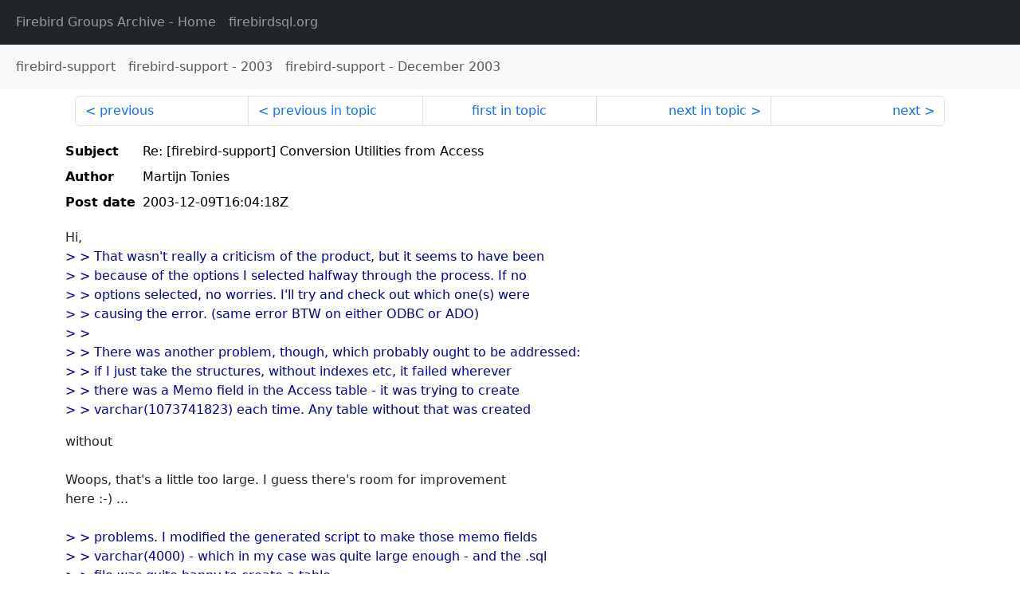

--- FILE ---
content_type: text/html
request_url: http://fb-list-archive.s3-website-eu-west-1.amazonaws.com/firebird-support/2003/12/33639.html
body_size: 1950
content:
<!DOCTYPE html>
<html lang="en">
<head>
    <meta charset="utf-8"/>
    <meta name="viewport" content="width=device-width, initial-scale=1">
    <link href="https://cdn.jsdelivr.net/npm/bootstrap@5.3.3/dist/css/bootstrap.min.css" rel="stylesheet" integrity="sha384-QWTKZyjpPEjISv5WaRU9OFeRpok6YctnYmDr5pNlyT2bRjXh0JMhjY6hW+ALEwIH" crossorigin="anonymous">
    <link href="../../../archive-style.css" rel="stylesheet" type="text/css"/>
    <link rel="canonical" href="http://fb-list-archive.s3-website-eu-west-1.amazonaws.com/firebird-support/2003/12/33639.html"/>
    <title>firebird-support - Re: [firebird-support] Conversion Utilities from Access</title>
</head>
<body id="message" class="d-flex flex-column h-100">
<header class="archive-nav">
    <nav class="navbar navbar-expand-lg bg-dark site-menu" data-bs-theme="dark">
        <div class="container-fluid">
            <ul class="navbar-nav">
                <li class="nav-item site-root"><a class="nav-link" href="../../../"><span class="site-name">Firebird Groups Archive</span> - Home</a></li>
                <li class="nav-item parent-site"><a class="nav-link" href="https://www.firebirdsql.org/"><span class="site-name">firebirdsql.org</span></a></li>
            </ul>
        </div>
    </nav>
    <nav class="navbar navbar-expand-lg navbar-light bg-light group-nav">
        <div class="container-fluid">
            <ul class="navbar-nav">
                <li class="nav-item group-root"><a class="nav-link" href="../../index.html"><span class="group-name">firebird-support</span></a></li>
                <li class="nav-item group-year"><a class="nav-link" href="../index.html"><span class="group-name">firebird-support</span> - <span class="year">2003</span></a></li>
                <li class="nav-item group-year-month"><a class="nav-link" href="./index.html"><span class="group-name">firebird-support</span> - <span class="month">December 2003</span></a></li>
            </ul>
        </div>
    </nav>
</header>
<main role="main" class="flex-shrink-0">
    <div class="container">
        <nav class="my-sm-2 msg-nav content-nav-top">
            <div class="container-fluid">
                <ul class="pagination">
                    <li class="page-item previous previous-in-time">
                        <a class="page-link h-100" href="../../2003/12/33638.html">previous</a>
                    </li>
                    <li class="page-item previous previous-in-topic">
                        <a class="page-link h-100" href="../../2003/12/33637.html">previous in topic</a>
                    </li>
                    <li class="page-item first-in-topic"><a class="page-link h-100" href="../../2003/12/33618.html">first in topic</a></li>
                    <li class="page-item next next-in-topic">
                        <a class="page-link h-100" href="../../2003/12/33676.html">next in topic</a>
                    </li>
                    <li class="page-item next next-in-time">
                        <a class="page-link h-100" href="../../2003/12/33640.html">next</a>
                    </li>
                </ul>
            </div>
        </nav>
        <div class="msg">
            <div class="msg-header">
                <table class="table table-borderless table-sm">
                    <colgroup>
                        <col class="col-1 msg-header-name">
                        <col class="msg-header-value">
                    </colgroup>
                    <tr class="msg-subject">
                        <th scope="row" class="ps-sm-0 text-nowrap msg-header-name">Subject</th>
                        <td class="msg-header-value subject">Re: [firebird-support] Conversion Utilities from Access</td>
                    </tr>
                    <tr class="msg-author">
                        <th scope="row" class="ps-sm-0 text-nowrap msg-header-name">Author</th>
                        <td class="msg-header-value author">Martijn Tonies</td>
                    </tr>
                    <tr class="msg-postdate">
                        <th scope="row" class="ps-sm-0 text-nowrap msg-header-name">Post date</th>
                        <td class="msg-header-value date-time">2003-12-09T16:04:18Z</td>
                    </tr>
                </table>
            </div>
            <div class="my-sm-2 msg-body">
<div id="ygrps-yiv-300827548">Hi,<br>
<blockquote><span title="ireply"> &gt; &gt; That wasn't really a criticism of the product, but it seems to have been<br>
&gt; &gt; because of the options I selected halfway through the process. If no<br>
&gt; &gt; options selected, no worries. I'll try and check out which one(s) were<br>
&gt; &gt; causing the error. (same error BTW on either ODBC or ADO)<br>
&gt; &gt;<br>
&gt; &gt; There was another problem, though, which probably ought to be addressed:<br>
&gt; &gt; if I just take the structures, without indexes etc, it failed wherever<br>
&gt; &gt; there was a Memo field in the Access table - it was trying to create<br>
&gt; &gt; varchar(1073741823) each time. Any table without that was created<br>
 </span></blockquote>without<br>
<br>
Woops, that's a little too large. I guess there's room for improvement<br>
here :-) ...<br>
<br>
<blockquote><span title="ireply"> &gt; &gt; problems. I modified the generated script to make those memo fields<br>
&gt; &gt; varchar(4000) - which in my case was quite large enough - and the .sql<br>
&gt; &gt; file was quite happy to create a table.<br>
&gt;<br>
&gt;<br>
&gt; perhaps those oughta be text blobs....<br>
<br>
 </span></blockquote>Agreed.<br>
<br>
With regards,<br>
<br>
Martijn Tonies<br>
Database Workbench - developer tool for InterBase, Firebird, MySQL &amp; MS SQL<br>
Server.<br>
Upscene Productions<br>
<a rel="nofollow" target="_blank" href="http://www.upscene.com">http://www.upscene.com</a></div>
            </div>
        </div>
        <nav class="my-sm-2 msg-nav content-nav-bottom">
            <div class="container-fluid">
                <ul class="pagination">
                    <li class="page-item previous previous-in-time">
                        <a class="page-link h-100" href="../../2003/12/33638.html">previous</a>
                    </li>
                    <li class="page-item previous previous-in-topic">
                        <a class="page-link h-100" href="../../2003/12/33637.html">previous in topic</a>
                    </li>
                    <li class="page-item first-in-topic"><a class="page-link h-100" href="../../2003/12/33618.html">first in topic</a></li>
                    <li class="page-item next next-in-topic">
                        <a class="page-link h-100" href="../../2003/12/33676.html">next in topic</a>
                    </li>
                    <li class="page-item next next-in-time">
                        <a class="page-link h-100" href="../../2003/12/33640.html">next</a>
                    </li>
                </ul>
            </div>
        </nav>
    </div>
</main>
</body>
</html>